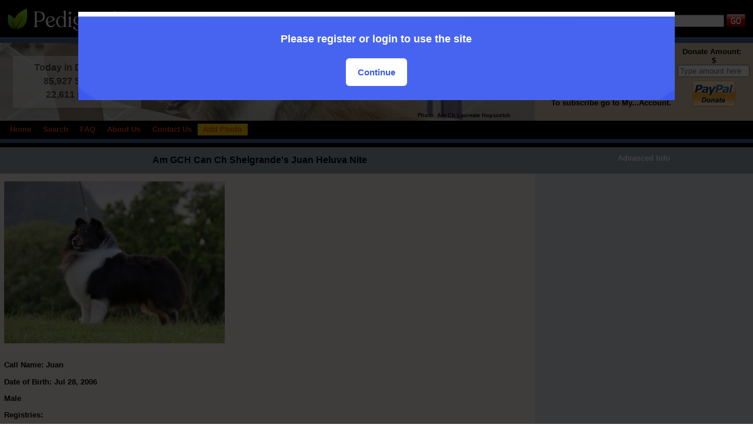

--- FILE ---
content_type: text/html; charset=utf-8
request_url: https://www.pedigreelines.com/dog/show/name/shelgrande%27s-juan-heluva-nite
body_size: 9694
content:
 <!DOCTYPE html>
<html>

<head>
	<title>Am GCH Can Ch Shelgrande's Juan Heluva Nite | Sheltie Pedigree Lines</title>
			<meta name="description" content="Am GCH Can Ch Shelgrande's Juan Heluva Nite, one of many Shelties on Pedigree Lines." />
		<!--<meta name="viewport" content="width=device-width, initial-scale=1.0">-->
	<meta charset="UTF-8" />
	<link rel="shortcut icon" href="/favicon.ico" />
	<!--[if lte IE 6]>
            <script type="text/javascript">
                function gIeMouseOver()
                {
                    this.className += ' hover';
                };
                function gIeMouseOut()
                {
                    this.className = this.className.replace(' hover', '');
                };
            </script>
        <![endif]-->
	<link rel="stylesheet" type="text/css" href="/css/main.css?t=1769322254" />
	<!--[if lte IE 6]>
			<link rel="stylesheet" type="text/css" href="/css/ie6.css" />
		<![endif]-->
	<!--[if gt IE 6]>
			<link rel="stylesheet" type="text/css" href="/css/ie7.css" />
		<![endif]-->


		<script type="text/javascript" src="https://ajax.googleapis.com/ajax/libs/jquery/1.9.1/jquery.min.js"></script>
			<script type="text/javascript" src="/js/mootools.js"></script>
	
				<script type="text/javascript" src="/js/common.js"></script>
	
			<script src="https://www.google.com/recaptcha/api.js" async defer></script>
	<script type="text/javascript">
		jQuery(document).ready(function($) {
			$("#with_photos").on("click", function() {

				$(".letter-search").each(function() {

					if ($("#with_photos").prop('checked') == true) {
						var href = $(this).attr("href");
						var with_photos = href + '&with_photos=1';
						$(this).attr("href", with_photos);
					} else {
						var href = $(this).attr("href");
						var without_photos = href.split("&")[0];
						$(this).attr("href", without_photos);
					}
				});
			});
		})
	</script>
</head>
<body id="dogInfoPage"><div class="load_div">
	<div class="loader"></div>
</div>
<div id="page">
	<div id="headerBox">
		<div id="logo">
			<img src="/img/mainlogo.png" alt="Sheltie Pedigree Lines" height="70" width="280" />
		</div>
		<div id="header-text">
			<span>:: &nbsp; &nbsp;Supporting tomorrow's legends. Today.</span>
		</div>
				<div id="quick-search">
			<form method="get" action="/search">
				<fieldset>
					<div>
						<label for="inputSearch">QUICK SEARCH</label>
						<input type="text" class="textInput mediumTextInput" id="inputSearch" name="s" value="" />
						<input id="searchButton" type="image" src="/img/search.gif" alt="SEARCH" />
					</div>
				</fieldset>
			</form>
		</div>
	</div>

	<div class="hr"></div>
	<div id="outerAbcContainerr" >
		<div id="container-left">
			<div class="imgContainer">
				<div class="innertext">
					<p>Today in Database:</p>
											<p>85,927 Shelties</p>
											<p>22,611 photos</p>
									</div>
				<div class="outer">
					<div class="inner">
						<span class="search-title">Search alphabetically</span>
						<br>
						<ins id="abcd">
							<a href="/dog/pictures?search=a" class="letter-search">A</a><a href="/dog/pictures?search=b" class="letter-search">B</a><a href="/dog/pictures?search=c" class="letter-search">C</a><a href="/dog/pictures?search=d" class="letter-search">D</a><a href="/dog/pictures?search=e" class="letter-search">E</a><a href="/dog/pictures?search=f" class="letter-search">F</a><a href="/dog/pictures?search=g" class="letter-search">G</a><a href="/dog/pictures?search=h" class="letter-search">H</a><a href="/dog/pictures?search=i" class="letter-search">I</a><a href="/dog/pictures?search=j" class="letter-search">J</a><a href="/dog/pictures?search=k" class="letter-search">K</a><a href="/dog/pictures?search=l" class="letter-search">L</a><a href="/dog/pictures?search=m" class="letter-search">M</a><a href="/dog/pictures?search=n" class="letter-search">N</a><a href="/dog/pictures?search=o" class="letter-search">O</a><a href="/dog/pictures?search=p" class="letter-search">P</a><a href="/dog/pictures?search=q" class="letter-search">Q</a><a href="/dog/pictures?search=r" class="letter-search">R</a><a href="/dog/pictures?search=s" class="letter-search">S</a><a href="/dog/pictures?search=t" class="letter-search">T</a><a href="/dog/pictures?search=u" class="letter-search">U</a><a href="/dog/pictures?search=v" class="letter-search">V</a><a href="/dog/pictures?search=w" class="letter-search">W</a><a href="/dog/pictures?search=x" class="letter-search">X</a><a href="/dog/pictures?search=y" class="letter-search">Y</a><a href="/dog/pictures?search=z" class="letter-search">Z</a>						</ins>
						<div class="search-picture" style="letter-spacing: normal; margin-top: 5px;">
							<input type="checkbox" name="with_photos" value="1" id="with_photos" > <label for="with_photos">Show me only dogs with photos</label>
						</div>
					</div>
					<div class="photo_by">
						<small>Photo: Am Ch Laureate Hopscotch</small>
					</div>
				</div>
			</div>
		</div>
		<div class="container-right">

			<div id="loginBox">
									<div class="formLine">
						<a href="/user/register">Login / REGISTER</a>
						<p>A donation is a gift, thanks!</p>
						<p>To subscribe go to My...Account.</p>
					</div>
							</div>
			<div class="donate_button" style="position: relative;">
				<form name="_xclick" target="_blank" action="https://www.paypal.com/yt/cgi-bin/webscr" method="post" class="donate_frm">
					<input type="hidden" name="cmd" value="_donations">
					<input type="hidden" name="business" value="shelties@metalink.net">
					<input type="hidden" name="item_name" value="Donate">
					<input type="hidden" name="currency_code" value="USD">
					<div class="formLine">
						<label>Donate Amount:</label>
						</br>$ <input type="text" name="amount" class="textInput smallTextInput" placeholder="Type amount here">
					</div>
					<input type="hidden" value="https://pedigreelines.com/newsite/user/return" name="return">
					<div class="formLine">
						<input type="image" src="https://www.paypal.com/en_US/i/btn/x-click-butcc-donate.gif" border="0" name="submit" alt="Make payments with PayPal - it's fast, free and secure!">
					</div>
				</form>
			</div>
			

		</div>
	</div>
	<div id="outerMenuContainer">
		<div id="innerMenuContainer">
								<div id="menuContainer" class="noSide">
										<div id="menuBox">
						<!--[if lte IE 7]><ins style="text-decoration: none; display: inline-block"><![endif]-->
						<ul id="menu">
	<li><a id="menu-home" href="/">Home</a></li>
	<li><a href="/search">Search</a></li>
			<li><a href="/faq">FAQ</a></li>
	<li><a href="/about">About Us</a></li>
	<li><a href="/contact">Contact Us</a></li>
	<li style="background: #f9c700;"><a href="/addphotos">Add Photo</a></li>
    		</ul>

						<!--[if lte IE 7]></ins><![endif]-->
					</div>
					</div>
										<div class="cleared">&nbsp;</div>
				</div>
		</div><style>
/*#mainSubtitle {
	position: relative;
}
#star-image {
    width: 30px;
    position: absolute;
    left: 32.5%;
    bottom: -7px;
}*/
.paypal-ul{
	padding-left: 15px;
	padding-bottom: 15px;
	padding-top: 15px;
}
.paypal-ul li {
    line-height: 1.5;
}
</style>
<link rel="stylesheet" href="/css/easyzoom.css">
<div id="subtitleContainer">
    <h2 id="mainSubtitle">
        		<!-- <img src="/img/star.png"/ id="star-image"> -->             
		Am GCH Can Ch Shelgrande's Juan Heluva Nite            </h2>
    <h2 id="sideSubtitle">Advanced Info</h2>
</div>
<div id="mainBoxContainer">
    <div id="mainBox">
   						                            <div>
                <div class="editLinks">
                                                             
                </div>

                		        			        	<div class="easyzoom easyzoom--overlay">
						<a href="/img/dog/29957-original.jpg">
				            <img src="/img/ts.gif" width="375" height="275" style="background-image: url(/img/dog/29957-big.jpg); background-position: center center; background-repeat: no-repeat" alt="Shelgrande's Juan Heluva Nite" id="dogImage" title="Shelgrande's Juan Heluva Nite" />				        </a>
                	</div>
	        	                    
                                                                    <p>Call Name: Juan</p>
                                                    <p>Date of Birth: Jul 28, 2006</p>
                                                <p>
                                            Male
                                    </p>
                
                                    <p>Registries:</p>
                    <ul>
                                                    <li>American Kennel Club (<a href="http://www.akc.org/"><abbr title="American Kennel Club">AKC</abbr></a>)</li>
                                                    <li>Canadian Kennel Club (<a href="http://www.ckc.ca/en/"><abbr title="Canadian Kennel Club">CKC</abbr></a>)</li>
                                            </ul>
                                
                                    <p>Color: Black White &amp; Tan</p>
                                                    <p>Color comment: Bi-factored, Non-White factored</p>
                                                    <p>Country of Birth: Canada</p>
                                                    <p>Country of Residence: United States</p>
                                                    <p>Breeder Kennel: Shelgrande</p>
                                
                                
                                                    <h4>Owner's Info</h4>
                    <p>Owner Kennel: Seirios</p><p>Owner: Darlene Sawamura</p>                                                    <h4>Titles</h4>
                    <ul>
                                                    <li>American Kennel Club Grand Champion (Am GCH)</li>
                                                    <li>American Kennel Club Champion (Am Ch)</li>
                                                    <li>Canadian Kennel Club Champion (Can Ch)</li>
                                            </ul>
                                                    <h4>Other achievements, comments</h4>
                    <div class="note">
                        <p>AKC Group 1 Winner</p>                    </div>
                                
                                    <p>Sire: <a href="/dog/show/name/westpointe%27s-fade-to-black">Can Ch Westpointe's Fade To Black ROMC</a></p>
                                                    <p>Dam: <a href="/dog/show/name/shelgrande-annie-banany">Can Ch Shelgrande Annie Banany ROMC</a></p>
                                                
                
                                    <p>Inbreeding: 9.88%</p>
                                                    <p>Entered: 03/26/2008</p>
                		                     <p>Last Edited: 06/01/2023</p>
                                            </div>
                        			
                                                </div>
</div>
<div id="sideBoxContainer">
    <div id="sideBox">
                    </div>
</div>
<div class="popup" data-popup="popup-1">
	<div class="popup-inner">
		<form action="/dog/tell-friend" method="post" id="tell-friend-form">
			<fieldset>
				<legend>Tell a Friend</legend>
								<h2 id="msg-box"></h2>
				<div class="formLine" style="margin-top: 15px;">
					<label>Your Name: </label>
					<input type="text" name="your_name" id="your_name" class="textInput" required autofocus="off">
				</div>
				<div class="formLine">
					<label>Your Email: </label>
					<input type="email" name="your_email" id="your_email" class="textInput" required autofocus="off">
				</div>
				<div class="formLine">
					<label>Friend's Name: </label>
					<input type="text" name="friend_name" id="friend_name" class="textInput" required autofocus="off">
				</div>
				<div class="formLine">
					<label>Friend's Email: </label>
					<input type="email" name="friend_email" id="friend_email" class="textInput" required autofocus="off">
				</div>
				<div class="formLine">
					<label>Message: </label>
					<textarea name="message" id="email_message"></textarea>
					<input type="hidden" name="dog_url" value="https://www.pedigreelines.com/dog/show/name/shelgrande%27s-juan-heluva-nite" >
				</div>
				<div class="formLine">
					<label>&nbsp;</label>
					<input type="submit" name="tell_button" value="Send">
				</div>
			</fieldset>
		</form>		
		<a class="popup-close" data-popup-close="popup-1" href="#">x</a>
	</div>
</div>

<div class="popup" data-popup="claim-dog">
    <a class="popup-close claim-dog-close" data-popup-close="claim-dog" href="#">&times;</a>
    <div class="popup-inner">
        <form action="/dog/claim-dog" method="post" id="claim-dog-form">
            <fieldset>
                <legend>Claim this dog</legend>
                <div class="claim-text">
                    <p class="mart-20">Please check your Dogs list (My...Dogs) BEFORE claiming this dog.</p>
                    <p>If the dog is in that list - DO NOT CLAIM, you already claimed it.</p><br>
                    <p>If someone else wants to claim a dog in YOUR list, we'll check with you first.</p>
                    <p>Thanks</p>
                </div>
                                <h2 id="claim-msg-box"></h2>
                <div class="formLine" style="margin-top: 15px;">
                    <label>Subject: </label>
                    <input type="text" name="claim_subject" id="claim_subject" class="textInput" readonly value="Claiming dog">
                </div>
                <div class="formLine">
                    <label>Dog's name: </label>
                    <input type="text" name="claim_dog_name" id="claim_dog_name" class="textInput" required autofocus="off">
                </div>
                <div class="formLine">
                    <label>Your Name: </label>
                    <input type="text" name="claim_your_name" id="claim_your_name" class="textInput" required autofocus="off">
                </div>
                <div class="formLine">
                    <label>Message: </label>
                    <textarea name="claim_message" id="claim_message" required></textarea>
                    <input type="hidden" name="claim_dog_url" value="https://www.pedigreelines.com/dog/show/name/shelgrande%27s-juan-heluva-nite" >
                </div>
                <div class="formLine">
                    <label>&nbsp;</label>
                    <input type="submit" name="claim_button" value="Claim">
                </div>
            </fieldset>
        </form>     
        
    </div>
</div>
<div class="customloader" style="display: none;"><div class="loader"></div></div>
<style>
/* Outer */
.popup {
	width:100%;
	height:100%;
	display:none;
	position:fixed;
	top:0px;
	left:0px;
	background:rgba(0,0,0,0.75);
	z-index: 9999;
}

/* Inner */
.popup-inner {
	max-width:700px;
	width:90%;
	padding:15px;
	position:absolute;
	top:50%;
	left:50%;
	-webkit-transform:translate(-50%, -50%);
	transform:translate(-50%, -50%);
	box-shadow:0px 2px 6px rgba(0,0,0,1);
	border-radius:3px;
	background:#fff;
}
.popup-inner .formLine label{
	float: left;
    text-align: right;
    width: 16%;
}
.popup-inner input, .popup-inner textarea{
	width: 82%;
}
/* Close Button */
.popup-close {
	width:30px;
	height:30px;
	padding-top:4px;
	display:inline-block;
	position:absolute;
	top:0px;
	right:0px;
	transition:ease 0.25s all;
	-webkit-transform:translate(50%, -50%);
	transform:translate(50%, -50%);
	border-radius:1000px;
	background:rgba(0,0,0,0.8);
	font-family:Arial, Sans-Serif;
	font-size:20px;
	text-align:center;
	line-height:100%;
	color:#fff;
}
.claim-dog-close{
    top: 2%;
    right: 2%;
    background: transparent !important;
    font-size: 40px;
}
.popup-close:hover {
	color: #fff;
	background:rgba(0,0,0,1);
	text-decoration:none;
}
.loader{
	position: fixed;
    left: 0px;
    top: 0px;
    width: 100%;
    height: 100%;
    z-index: 9999;
    background: url(/img/loader.gif) 50% 50% no-repeat rgb(0,0,0);
    opacity: .4;
    border: none;
    border-top: none;
    border-radius: 0;
}
.tell-btn, .claim-dog, .active-breeder{
	background: #ffc330;
	color: #000;
	padding: 6px 9px;
	border-radius: 24px;
    margin-right: 10px;
}
.claim-dog, .active-breeder{
    background: #3f5af0 !important;
    color: #fff !important;
}
#tell-friend-form .formLine label, #claim-dog-form .formLine label{
    margin-right: 0;
}
#claim-dog-form .formLine label{
    padding-right: 4px;
    text-align: left;
}
#claim-dog-form .formLine{
    margin-top: 10px;
}
#claim-dog-form #claim_subject{
    border: none;
    outline: none;
    font-weight: bold;
}
.tell-friend{
	margin-top: 15px;
}
.claim-text{
    color: red;
    letter-spacing: 0.5px;
}
.claim-text p{
    margin: 2px 0;
}
.mart-20{
    margin-top: 20px;
}
</style>
<script type="text/javascript">
function validation(){
	var error = 0;
	var dogImage = document.getElementById('upload_photo');
	var FileUploadPath = dogImage.value;
	if(dogImage.files.length != 0){
		var Extension = FileUploadPath.substring(
                    FileUploadPath.lastIndexOf('.') + 1).toLowerCase();
        if (Extension == "png" || Extension == "jpeg" || Extension == "jpg") {
        	if (dogImage.files && dogImage.files[0]) {
                var reader = new FileReader();

                reader.onload = function(e) {
                    $('#image_error').attr('src', e.target.result);
            	}
            	reader.readAsDataURL(dogImage.files[0]);
            }
            document.getElementById('image_error').innerHTML = "";
        }else {
        	alert("Image only allows file types of PNG, JPG, and JPEG.");
        	error++;
        }
	}
	if(error > 0){          
        return false;
    }else{
        return true;
    }
}
jQuery(document).ready(function($) {
	
	//----- OPEN
	$('[data-popup-open]').on('click', function(e) {
		var targeted_popup_class = jQuery(this).attr('data-popup-open');
		$('[data-popup="' + targeted_popup_class + '"]').fadeIn(350);

		e.preventDefault();
	});

	//----- CLOSE
	$('[data-popup-close]').on('click', function(e) {
		var targeted_popup_class = jQuery(this).attr('data-popup-close');
		$('[data-popup="' + targeted_popup_class + '"]').fadeOut(350);
		$('#your_name, #your_email, #friend_name, #friend_email, #email_message, #claim_dog_name, #claim_your_name, #claim_message').val('');
		$('#msg-box').empty();
		e.preventDefault();
	});
	$('#tell-friend-form').on('submit', function(e){
		e.preventDefault();
		$(".customloader").show();
		$.ajax({
			type: 'POST',
			url: '/dog/tell-friend',
			data: new FormData(this),
	        contentType: false,
	        cache: false,
	        processData:false,
			dataType: 'json',
			success: function(response){
				$(".customloader").hide();
				if(response.status == 1){
					$('#msg-box').html(response.msg);
				}else if(response.status == 0){
					$('#msg-box').html(response.error_msg);
				}
			}
		});
	});

    $('#claim-dog-form').on('submit', function(e){
        e.preventDefault();
        $(".customloader").show();
        $.ajax({
            type: 'POST',
            url: '/dog/claim-dog',
            data: new FormData(this),
            contentType: false,
            cache: false,
            processData:false,
            dataType: 'json',
            success: function(response){
                $(".customloader").hide();
                if(response.status == 1){
                    $('#claim-msg-box').html(response.msg);
                }else if(response.status == 0){
                    $('#claim-msg-box').html(response.error_msg);
                }
            }
        });
    });
});
</script>
	</div>
				 
	<div id="footerContainer">
		&#169; Copyright Pedigree Lines 2007-2026. All rights reserved. 
	</div>
<!--<div class="modal fade" style="width:100%;display:none;" id="popupoverlay">
  <div class="modal-dialog">
    <div class="modal-content">
      <div class="modal-body">
       
       <div class="popup-dom-lightbox-wrapper pdWrap" id="NJSFXuEGB">  
			<div id="popdom-pop" class="popup2 lightbox-main">    
				<div class="popdom-pop-content">                        
					<a href="/contact" class="image-link" id="yesnew"></a>                                              
				</div>  
			</div>
		</div>

      </div>
    </div>
  </div>
</div>-->
<style>
.custom-warning-box{
	margin-bottom: 30px;
    width: 100%;
    background-color: #d9edf7;
    padding: 1px 20px;
}
.tooltip-regular, .tooltip-basic, .tooltip-premium
{
	display:none !important;
}
</style>


			<div class="modal fade" style="width:100%;display:none;" id="popupoverlay1">
		  <div class="modal-dialog">
			<div class="modal-content">
			  <div class="modal-body">
			   
			   <div class="popup-dom-lightbox-wrapper pdWrap">  
					<div id="popdom-pop-1" class="popup2 lightbox-main">    
						<div class="popdom-pop-content-1">
						<p>Please register or login to use the site
							<span><a href="/user/register">Continue</a></span>
						</p>                                                            
						</div>  
					</div>
				</div>
			  </div>
			</div>
		  </div>
		</div>
	<script src="/js/jquery.modal.js"></script>
<link rel="stylesheet" href="https://cdnjs.cloudflare.com/ajax/libs/jquery-modal/0.9.1/jquery.modal.min.css" />

<script src="//code.jquery.com/ui/1.12.1/jquery-ui.js"></script>
<link rel="stylesheet" href="//code.jquery.com/ui/1.12.1/themes/base/jquery-ui.css">


<style>
#popupoverlay1 .popdom-pop-content-1 {
    background-image: url(/image/Registerorlogin.png);
    width: 100%;
    height: 150px;
    background-repeat: no-repeat;
    background-size: cover;
    display: table;
}
div#popupoverlay1, div#popupoverlay2{
	height: 154px;
    display: inline-table;
    text-align: center;
    margin: auto;
    background: transparent;
    -webkit-box-shadow: none;
    -moz-box-shadow: none;
    -o-box-shadow: none;
    -ms-box-shadow: none;
    box-shadow: none;
}
#popupoverlay2 a.close-modal{
    position: fixed;
    top: 20px;
    right: 25px;
    width: 40px;
    height: 40px;
    background-image: url(https://pedigreelines.com/img/close-img.png);
}
.popdom-pop-content-1 p {
    margin: auto;
    display: table-cell;
    vertical-align: middle;
    font-size: 18px;
    color: #fff;
}
.popdom-pop-content-1 span {
    width: 100%;
    display: block;
    margin-top: 35px;
}
.popdom-pop-content-1 a {
    padding: 15px 20px;
    background-color: #fff;
    border: none;
    border-radius: 6px;
    color: #3b5af0;
    font-weight: bold;
    font-size: 15px;
}
#popupoverlay2 a.banner-link{
	background: transparent;
}

.popdom-pop-content {
	background-image: url(/img/popup.png);  
	width: 759px;
    height: 345px;
	}
div#popupoverlay {
    height: 360px;
    display: inline-table;
    text-align: center;
    margin: auto;
}
.blocker
{
z-index: 30 !important;
}
a#yesnew:hover {
    background: transparent;
}
a#yesnew {
    display: block;
    width: 760px;
    height: 345px;
    text-decoration: none;
}
.modal a.close-modal {
    background-color: transparent;
   }
.modal
{
	padding: 0px 6px !important;
}
div#popupoverlay2{
	padding: 0px 6px 10px !important;
}
</style>

<script type="text/javascript">
(function($) {
  if(getCookie('jquery_popup') ==""){
       /* $('#popupoverlay').modal({
          escapeClose: false,
          clickClose: false,
          showClose: true
        });*/
		//setCookie('jquery_popup','sessionexists',1);
		//Add code to display popup here
	}
	
 	$('#popupoverlay1').modal({
      escapeClose: false,
      clickClose: false,
      showClose: false
    });
    $('.adlink').on("click", function(){
    	document.cookie = "back_url="+window.location.href;
    });
    $('#popupoverlay2').modal({
      escapeClose: false,
      clickClose: false,
      showClose: true
    });
        
	    $('#popupoverlay3').modal({
	      escapeClose: false,
	      clickClose: true,
	      showClose: true
	    });

		        
    $(".close-modal").click(function(){
    	document.cookie = "login_banner=1";
    });
}(jQuery));
function setCookie(cname,cvalue,exdays)
{
	var d = new Date();
	d.setTime(d.getTime()+(exdays*24*60*60*1000));
	var expires = "expires="+d.toGMTString();
	document.cookie = cname + "=" + cvalue + "; " + expires;
}

function getCookie(cname)
{
	var name = cname + "=";
	var ca = document.cookie.split(';');
	for(var i=0; i<ca.length; i++) 
	  {
		  var c = ca[i].trim();
		  if (c.indexOf(name)==0) return c.substring(name.length,c.length);
	  }
	return "";
}


</script>	

<div id="pedigree-chatbot" style="position: fixed; bottom: 20px; right: 20px; width: 350px; background: white; border: 1px solid #ddd; border-radius: 8px; box-shadow: 0 2px 10px rgba(0,0,0,0.1); z-index: 1000; display: none;">
    <div class="chat-header" style="padding: 10px 15px; background: #f8f8f8; border-bottom: 1px solid #ddd; border-radius: 8px 8px 0 0; font-weight: bold;">
        Pedigree Assistant
        <button id="close-chat" style="float: right; background: none; border: none; cursor: pointer;">×</button>
    </div>
    
    <div class="chat-history" id="chat-history" style="height: 300px; overflow-y: auto; padding: 15px;">
        <div class="message bot" style="margin-bottom: 10px; padding: 8px 12px; background: #f0f0f0; border-radius: 15px; max-width: 80%;">
            Hello! I can help you find information about dogs, breeders, and kennels. What would you like to know?
        </div>
    </div>
    
    <div class="chat-input" style="padding: 10px; border-top: 1px solid #ddd; display: flex;">
        <input type="text" id="chat-input" placeholder="Ask about dogs, pedigrees..." style="flex-grow: 1; padding: 8px; border: 1px solid #ddd; border-radius: 4px;">
        <button id="send-message" style="margin-left: 5px; padding: 8px 15px; background: #4CAF50; color: white; border: none; border-radius: 4px; cursor: pointer;">Send</button>
    </div>
</div>

<script>
document.addEventListener('DOMContentLoaded', function() {
    const chatContainer = document.getElementById('pedigree-chatbot');
    const chatHistory = document.getElementById('chat-history');
    const chatInput = document.getElementById('chat-input');
    const sendButton = document.getElementById('send-message');
    const closeButton = document.getElementById('close-chat');
    
    let chatHistoryData = [];
    
    // Toggle chat visibility
    closeButton.addEventListener('click', function() {
        chatContainer.style.display = 'none';
    });
    
    // Show chat when needed (you can add a button elsewhere to trigger this)
    function showChat() {
        chatContainer.style.display = 'block';
    }
    
    // Send message function
    /*function sendMessage() {
        const message = chatInput.value.trim();
        if (!message) return;
        
        // Add user message to history
        addMessage(message, 'user');
        chatInput.value = '';
        
        // Send to server
        fetch('/chatbot/query', {
            method: 'POST',
            headers: {
                'Content-Type': 'application/x-www-form-urlencoded',
            },
            body: JSON.stringify({
			    question: message,
			    history: chatHistoryData || []
			}),
			headers: {
			    'Content-Type': 'application/json',
			    'X-Requested-With': 'XMLHttpRequest'
			}
        })
        .then(response => response.json())
        .then(data => {
            if (data.error) {
                addMessage("Sorry, I encountered an error: " + data.error, 'bot');
            } else {
                addMessage(data.response, 'bot');
                
                // Store in history
                chatHistoryData.push({
                    question: message,
                    answer: data.response
                });
                
                // Handle special data types
                if (data.type === 'dog_list' && data.data) {
                    displayDogList(data.data);
                }
            }
        })
        .catch(error => {
            addMessage("Sorry, there was a problem connecting to the server.", 'bot');
            console.error(error);
        });
    }*/
    function safeStringify(obj) {
	    try {
	        return JSON.stringify(obj);
	    } catch (e) {
	        console.error('Stringify error:', e);
	        return '{}';
	    }
	}

	function safeParse(jsonStr) {
	    try {
	        return JSON.parse(jsonStr);
	    } catch (e) {
	        console.error('Parse error:', e);
	        return null;
	    }
	}
    function sendMessage() {
	    const message = chatInput.value.trim();
	    if (!message) return;
	    
	    // Add user message to history
	    addMessage(message, 'user');
	    chatInput.value = '';
	    
	    // Prepare request data
	    const requestData = {
	        question: message,
	        history: chatHistoryData
	    };
	    
	    // Send to server
	    fetch('/chatbot/query', {
	        method: 'POST',
	        headers: {
	            'Content-Type': 'application/json',
	            'X-Requested-With': 'XMLHttpRequest'
	        },
	        body: safeStringify(requestData)
	    })
	    .then(response => {
	        if (!response.ok) {
	            throw new Error('Network response was not ok');
	        }
	        return response.json();
	    })
	    .then(data => {
	        if (data.error) {
	            addMessage("Sorry, I encountered an error: " + data.error, 'bot');
	        } else {
	            addMessage(data.response, 'bot');
	            
	            // Store in history
	            chatHistoryData.push({
	                question: message,
	                answer: data.response
	            });
	            
	            // Handle special data types
	            if (data.type === 'dog_list' && data.data) {
	                displayDogList(data.data);
	            }
	        }
	    })
	    .catch(error => {
	        addMessage("Sorry, there was a problem connecting to the server.", 'bot');
	        console.error('Error:', error);
	    });
	}
    
    // Add message to chat history
    function addMessage(text, sender) {
        const messageDiv = document.createElement('div');
        messageDiv.className = 'message ' + sender;
        messageDiv.style.marginBottom = '10px';
        messageDiv.style.padding = '8px 12px';
        messageDiv.style.borderRadius = '15px';
        messageDiv.style.maxWidth = '80%';
        messageDiv.style.wordWrap = 'break-word';
        
        if (sender === 'user') {
            messageDiv.style.backgroundColor = '#e3f2fd';
            messageDiv.style.marginLeft = 'auto';
        } else {
            messageDiv.style.backgroundColor = '#f0f0f0';
        }
        
        messageDiv.textContent = text;
        chatHistory.appendChild(messageDiv);
        chatHistory.scrollTop = chatHistory.scrollHeight;
    }
    
    // Display dog list results
    function displayDogList(dogs) {
        const container = document.createElement('div');
        container.style.marginTop = '10px';
        
        dogs.forEach(dog => {
            const dogDiv = document.createElement('div');
            dogDiv.style.padding = '8px';
            dogDiv.style.borderBottom = '1px solid #eee';
            
            const name = document.createElement('strong');
            name.textContent = dog.registered_name || 'Unnamed dog';
            
            const callName = document.createElement('span');
            callName.textContent = dog.call_name ? ` (${dog.call_name})` : '';
            
            const dob = document.createElement('div');
            dob.textContent = dog.dob ? `Born: ${dog.dob}` : '';
            dob.style.fontSize = '0.8em';
            dob.style.color = '#666';
            
            dogDiv.appendChild(name);
            dogDiv.appendChild(callName);
            dogDiv.appendChild(dob);
            
            container.appendChild(dogDiv);
        });
        
        chatHistory.appendChild(container);
        chatHistory.scrollTop = chatHistory.scrollHeight;
    }
    
    // Event listeners
    sendButton.addEventListener('click', sendMessage);
    chatInput.addEventListener('keypress', function(e) {
        if (e.key === 'Enter') {
            sendMessage();
        }
    });
    
    // Initialize with welcome message
    chatHistoryData.push({
        question: '',
        answer: 'Hello! I can help you find information about dogs, breeders, and kennels. What would you like to know?'
    });
});
</script>



	</body>
</html>
<script src="/js/easyzoom.js"></script>
	<div id="myModal" class="modal">
  		<span class="close">&times;</span>
  		<img src="/img/ts.gif" class="modal-content" style="background-image: url(/img/dog/29957-original.jpg);">
	</div>
<script>
var modal = document.getElementById("myModal");
var modalImg = document.getElementById("img01");
var captionText = document.getElementById("caption");
jQuery(document).ready(function($){
	$(document).on('contextmenu', '.easyzoom-flyout img', function(e) {
		return false;
	});
	
	$('.easyzoom').easyZoom();
	$('.easyzoom').on("click", function(){
		//var img = $(".easyzoom a").attr("href");
		var title = $(".easyzoom a img").attr("alt");
		modal.style.display = "block";
		//captionText.innerHTML = title;
	});
});

// Get the <span> element that closes the modal
var span = document.getElementsByClassName("close")[0];

// When the user clicks on <span> (x), close the modal
span.onclick = function() { 
  modal.style.display = "none";
}
</script>
<style>
.modal {
  display: none; /* Hidden by default */
  position: fixed; /* Stay in place */
  z-index: 9999; /* Sit on top */
  padding-top: 100px; /* Location of the box */
  left: 0;
  top: 0;
  width: 100%; /* Full width */
  height: 100%; /* Full height */
  overflow: auto; /* Enable scroll if needed */
  background-color: rgb(0,0,0); /* Fallback color */
  background-color: rgba(0,0,0,0.9); /* Black w/ opacity */
  max-width: unset;
}

/* Modal Content (image) */
.modal-content {
  margin: auto;
  display: block;
  /*width: 80%;*/
  max-width: 80%;
  margin-top: 20px;
  background-position: center center;
  background-repeat: no-repeat;
  height: 100%;
  width:100%;
  margin-bottom: 20px;
}

/* Caption of Modal Image */
#caption {
  margin: auto;
  display: block;
  width: 80%;
  max-width: 700px;
  text-align: center;
  color: #ccc;
  padding: 10px 0;
  height: 150px;
}

/* Add Animation */
.modal-content, #caption {  
  -webkit-animation-name: zoom;
  -webkit-animation-duration: 0.6s;
  animation-name: zoom;
  animation-duration: 0.6s;
}

@-webkit-keyframes zoom {
  from {-webkit-transform:scale(0)} 
  to {-webkit-transform:scale(1)}
}

@keyframes zoom {
  from {transform:scale(0)} 
  to {transform:scale(1)}
}

/* The Close Button */
.close {
  position: absolute;
  top: 6px;
  right: 6px;
  color: #f1f1f1;
  font-size: 26px;
  font-weight: bold;
  transition: 0.3s;
}

.close:hover,
.close:focus {
  color: #bbb;
  text-decoration: none;
  cursor: pointer;
}

</style>

<style>
      .w-title{
        font-size: 18px;
    }
   .blog-box a {
      float: left;
      width: 95%;
      margin: 0 1% 20px 1%;
        margin-right: 1%;
      border-radius: 5px;
      overflow: hidden;
      box-shadow: 0px 1px 0px 0px rgba(0, 0, 0, 0.25);
      background: #fff;
      text-align: left;
      padding: 5px;
    }
    .blog-box a .img {
      float: left;
      width: 100%;
      position: relative;
      overflow: hidden;
    }
    .blog-box .img img{
        max-height: 250px;
        width: 100%;
    }
    .blog-box a h3 {
      text-align: center;
      float: left;
      width: 100%;
      font-size: 13px;
      color: #111;
      font-weight: bold;
      white-space: nowrap;
      overflow: hidden;
      line-height: 18px;
      height: 19px;
      margin: 8px 0 5px 0;
      text-overflow: ellipsis;
    }
    .blog-box a .descp {
        text-align: center;
      float: left;
    width: 100%;
    font-size: 11px;
    line-height: 18px;
    color: #333;
    height: 30px;
    overflow: hidden;
    margin: 2px 0 10px 0;
    }
</style>

--- FILE ---
content_type: application/javascript
request_url: https://www.pedigreelines.com/js/common.js
body_size: 7006
content:
Element.implement({spotlight:function(){if(!this._fxSpotlight){this._fxSpotlight=new Fx.Tween(this,{property:"backgroundColor",duration:1000,transition:Fx.Transitions.sineIn})}this._fxSpotlight.start("#FFFF9C",this.getVisibleBgColor());return this},getVisibleBgColor:function(){var c=$(this);var a=c.getStyle("backgroundColor");var b=c.getParent();while(a=="transparent"&&b){c=b;a=c.getStyle("backgroundColor");b=c.getParent()}return a}});Element.Events.shiftclick={base:"click",condition:function(a){return a.shift}};var Pedigree=new function(){var _request=new Request({link:"cancel"});var _requestSuccessFunc=null;var _url="";_request.addEvent("failure",function(){Pedigree.Indicator.hide();Pedigree.Notifications.error("Background connection error.")});_request.addEvent("success",function(responseText,responseXML){Pedigree.Indicator.hide();if(_requestSuccessFunc){_requestSuccessFunc(responseText,responseXML)}});this.getURL=function(){if(!_url){_url=(/http(?:s)?:\/\/[^\/]+/i).exec(document.URL).shift()+"/"}return _url};this.Exception=function(msg){this.msg=msg;this.name="Pedigree.Exception"};this.request=function(method,url,data,onSuccess){if(!data){data=""}method=method.toLowerCase();Pedigree.Indicator.show();_requestSuccessFunc=onSuccess;_request.send({url:url,method:method,data:data,urlEncoded:(method=="post")})};this.partial=function(func){var oldArgs=$A(arguments).slice(1);return function(){var newArgs=$A(arguments);return func.apply(null,oldArgs.concat(newArgs))}},this.decodeJson=function(str){var result={};try{result=eval("("+str+")")}catch(e){}return result},this.clone=function(node){var clonedNode=$(document.createElement(node.nodeName));$A(node.attributes).forEach(function(a){clonedNode.setAttribute(a.name,a.value)});$A(node.childNodes).forEach(function(childNode){if(childNode.nodeType==1){clonedNode.appendChild(Pedigree.clone(childNode))}else{if(childNode.nodeType==3){clonedNode.appendChild(document.createTextNode(childNode.nodeValue))}}});return clonedNode};this.getEventButton=function(event){var buttonIdx=event.button;if(Browser.Engine.trident){if(buttonIdx==4){buttonIdx=1}else{if(buttonIdx==1){buttonIdx=0}}}if(0<=buttonIdx&&buttonIdx<=2){return["left","middle","right"][buttonIdx]}return null}};Pedigree.AutoComplete=new Class({initialize:function(b,a){this._fetchFunc=a;this._input=$(b);this._lastFetchTimestamp=0;this._list=this._createList();this._listVisible=false;this._itemCount=0;this._currentItemPos=-1;this._lastSearch=null;this._cache={};this._selClass="Pedigree-AutoComplete-SelectedItem";var c=window.ActiveXObject?"keydown":"keypress";b.setAttribute("autocomplete","off");b.addClass("autocomplete");b.addEvent(c,(function(d){if(d.code==38||d.code==40){if(!this._listVisible&&this._itemCount>0){this._showList()}else{if(d.code==38){this._moveSelect(-1)}else{this._moveSelect(1)}}$clear(this._fetchTimeoutId);return}else{if(d.code==13){this._onSelect();this._hideList();d.stop();$clear(this._fetchTimeoutId);return}else{if(d.code==9){$clear(this._fetchTimeoutId);return}else{if(d.code==27){this._hideList();d.stop();$clear(this._fetchTimeoutId);return}}}}$clear(this._fetchTimeoutId);this._fetchTimeoutId=this._fetch.bind(this).delay(800)}).bind(this));b.addEvent("blur",(function(){if(this._listVisible){this._onSelect()}this._hideList()}).bind(this))},_fetch:function(){var c=this._input.get("value");var b=(new Date()).getTime();var a=(function(d,e){if(b<this._lastFetchTimestamp){return}this._lastFetchTimestamp=b;if(!(c in this._cache)){this._cache[c]={result:d,p:e}}if(d.data){this._showList(d.data,e)}else{this._hideList()}}).bind(this);if(!c.length){if(this._listVisible){this._hideList()}return}if(c==this._lastSearch){if(!this._listVisible){this._showList()}return}this._lastSearch=c;if(c in this._cache){a(this._cache[c].result,this._cache[c].p);return}this._fetchFunc(c,a)},_showList:function(b,c){if(b&&b.length){this._list.empty();this._itemCount=b.length;this._currentItemPos=-1;b.each(function(f){var e=$(document.createElement("li"));if(c===undefined){e.appendChild(document.createTextNode(f))}else{e.appendChild(document.createTextNode(f[c]))}e.addEvent("mouseover",(function(){this._selectItem(e);this._input.value=e.get("text")}).bind(this));this._list.appendChild(e)},this)}if(this._itemCount<1){return}this._repositionList();this._list.setStyle("display","block");this._listVisible=true;if(window.ActiveXObject){var d=this._list.getCoordinates();var a=$(this._list.id+"-iframe");a.setStyles({left:d.left+"px",top:d.top+"px",width:d.width+"px",height:d.height+"px",display:"block"})}},_createList:function(){var b=$(document.createElement("ul"));if(!this._input.id||this._input.id.length==0){throw new Pedigree.Exception("Input element doesn't have an ID")}b.id="Pedigree.AutoComplete_"+this._input.id;b.addClass("Pedigree-AutoComplete");b.setStyles({borderWidth:"1px",borderStyle:"solid",position:"absolute",zIndex:"10",display:"none"});if(window.ActiveXObject){var a=$(document.createElement("iframe"));a.id="Pedigree.AutoComplete_"+this._input.id+"-iframe";a.setStyles({position:"absolute",display:"none",zIndex:"1"});document.body.appendChild(a)}document.body.appendChild(b);return b},_moveSelect:function(d){var a;var b;var c;if(this._currentItemPos!=-1){c=$(this._list.childNodes.item(this._currentItemPos))}if(this._currentItemPos==-1&&d<0){a=this._itemCount+d}else{a=this._currentItemPos+d}if(a<0||a>=this._itemCount){if(this._itemCount==1&&c){this._input.value=c.get("text")}return}b=$(this._list.childNodes.item(a));this._selectItem(a);this._input.value=b.get("text")},_hideList:function(){this._list.setStyle("display","none");this._listVisible=false;if(this._itemCount==1&&this._currentItemPos!=-1){this._selectItem()}if(window.ActiveXObject){$(this._list.id+"-iframe").setStyle("display","none")}},_selectItem:function(b){var a;if(this._currentItemPos!=-1){a=$(this._list.childNodes.item(this._currentItemPos));a.removeClass(this._selClass)}if(b===null||b===undefined||b===-1){this._currentItemPos=-1;return}if($type(b)=="element"){$(b).addClass(this._selClass);this._currentItemPos=$A(this._list.childNodes).indexOf(b)}else{$(this._list.childNodes.item(b)).addClass(this._selClass);this._currentItemPos=b}},_onSelect:function(){var a=this._cache[this._lastSearch];if(!a||this._currentItemPos==-1){return}this.fireEvent("onSelect",[this._input.value,a.result.data[this._currentItemPos]])},_repositionList:function(){var a=this._input.getCoordinates();if(window.ActiveXObject){a.left+=2}this._list.setStyles({left:a.left+"px",top:a.top+a.height+"px",width:a.width-2+"px"})}});Pedigree.AutoComplete.implement(new Events());Pedigree.Notifications=new function(){var b=false;var d=null;var h=null;var e=[];var j=5000;var a=function(){window.removeEvent("load",a);d=$(document.createElement("div"));d.id="notifications";d.className="fixed noprint";d.setStyles({opacity:0.95});h=$(document.createElement("div"));h.setStyles({width:"auto",padding:"0.25em",border:"2px solid #000"});d.appendChild(h);document.body.appendChild(d)};var c=function(){d.setStyle("display","none");b=false};var g=function(){d.setStyle("display","block");b=true};var f=function(){var l;l=e.shift();var k=new Fx.Morph(l,{duration:250});k.addEvent("complete",function(){l.dispose();if(!e.length){c()}});k.start({height:0,opacity:0})};var i=function(o,k,n,l){var m=$(document.createElement("p")).appendText(o);m.setStyles({color:k,background:n,margin:"0.5em 0 0.5em 0",width:"100%"});if(!b){g()}e.push(m);h.appendChild(m);m.spotlight();f.delay(j)};window.addEvent("load",a);this.info=function(k){i(k,"#000","#F5F5F5")};this.error=function(k){i(k,"#DC143C","#F5F5F5")}};Pedigree.Indicator=new function(){var a=null;var b=function(){a=$(document.createElement("div"));a.id="indicator";a.className="fixed";a.appendText("loading…");document.body.appendChild(a)};this.show=function(){if(!a){b()}a.setStyle("display","block")};this.hide=function(){if(a){a.setStyle("display","none")}}};
var RegistrySelectionManager=new
Class({Implements:Events,initialize:function(b,c,d,a){this._container=$(b);this._inputName=c;this._idPrefix=d;this._list=this._container.getElement(".list");this._regionSelect=this._container.getElement(".region");this._regionSelect.addEvent("change",this._onRegionChanged.bind(this));this._countrySelect=this._container.getElement(".country");this._countrySelect.addEvent("change",this._onCountryChanged.bind(this));this._registrySelect=this._container.getElement(".registry");if(a!="NO_LIST"){this._registrySelect.addEvent("change",this._onRegistryChanged.bind(this));this._cleanOnClick()}},addObject:function(d){var e=this._idPrefix+"-item-"+d.id;var c=$(e);if(c){c.spotlight();return}function a(){b.dispose();c.dispose()}var b=new Element("input",{id:this._idPrefix+"-"+d.id,name:this._inputName,value:d.id,type:"hidden",events:{shiftclick:a}});c=new Element("li",{id:e,html:d.name,title:this._getListItemTitle(),events:{shiftclick:a}});c.appendChild(b);this._list.appendChild(c);c.spotlight();this.fireEvent("newItem",c)},cleanRegistries:function(){this._getInputs().forEach((function(a){var b=$(this._idPrefix+"-item-"+this._getRegistryId(a.id));b.dispose();a.dispose()}).bind(this))},_getListItemTitle:function(){return"Shift-click to delete"},_cleanOnClick:function(){this._getInputs().forEach((function(b){var d=this._getRegistryId(b.id);var a=this._idPrefix+"-item-"+d;var c=$(a);c.setProperty("title",this._getListItemTitle());c.addEvent("shiftclick",function(){c.dispose();b.dispose()})}).bind(this))},_onRegionChanged:function(c){var d=parseInt(this._regionSelect.get("value"));if(!d){return}var a=gCountriesByRegion[d];this._countrySelect.empty();this._registrySelect.empty();this._registrySelect.appendChild(new Element("option",{value:0,html:"N/A"}));var b=document.createDocumentFragment();b.appendChild(new Element("option",{value:0,html:"Select a Country"}));a.forEach(function(e){b.appendChild(new Element("option",{value:e.id,html:e.name}))});this._countrySelect.appendChild(b)},_onCountryChanged:function(d){var c=parseInt(this._countrySelect.get("value"));if(!c){return}var b=gRegistriesByCountry[c];this._registrySelect.empty();var a=document.createDocumentFragment();a.appendChild(new Element("option",{value:0,html:"Select a Registry"}));b.forEach(function(e){a.appendChild(new Element("option",{value:e.id,html:e.name}))});this._registrySelect.appendChild(a)},_onRegistryChanged:function(a){var b=parseInt(this._registrySelect.get("value"));if(b){this.addObject({id:b,name:this._registrySelect.options[this._registrySelect.selectedIndex].get("text")})}},_getInputs:function(){return this._container.getElements("input[type=hidden][id^="+this._idPrefix+"]")},_getRegistryId:function(a){return/\d+$/.exec(a)[0]}});
var TitleSelectionManager=new Class({Extends:RegistrySelectionManager,initialize:function(b,c,d,a){this.parent(b,c,d,a);this._categorySelect=this._container.getElement(".category");this._categorySelect.addEvent("change",this._onCategoryChanged.bind(this));this._titleSelect=this._container.getElement(".title");this._titleSelect.addEvent("change",this._onTitleChanged.bind(this))},_getListItemTitle:function(){return"Shift-click to delete, drag to reorder"},_emptyTitleSelect:function(){this._titleSelect.empty();this._titleSelect.appendChild(new Element("option",{value:0,html:"N/A"}))},_onRegionChanged:function(a){this.parent(a);this._emptyTitleSelect()},_onCountryChanged:function(a){this.parent(a);this._emptyTitleSelect()},_onRegistryChanged:function(a){this._filterRegistryTitlesByCategory()},_onCategoryChanged:function(a){this._filterRegistryTitlesByCategory()},_filterRegistryTitlesByCategory:function(){var d=parseInt(this._registrySelect.get("value"));if(!d||!(d in gTitlesByRegistrar)){return}var c=parseInt(this._categorySelect.get("value"));var e=gTitlesByRegistrar[d];this._titleSelect.empty();var a=document.createDocumentFragment();a.appendChild(new Element("option",{value:0,html:"Select a Title"}));var b=0;e.forEach(function(f){if(f.category_id==c){a.appendChild(new Element("option",{value:f.id,html:f.name}));b++}});if(b){this._titleSelect.appendChild(a)}else{this._emptyTitleSelect()}},_onTitleChanged:function(a){var b=parseInt(this._titleSelect.get("value"));if(b){this.addObject({id:b,name:this._titleSelect.options[this._titleSelect.selectedIndex].get("text")})}}});
var WindowLoaders={};WindowLoaders.commonFetchFunc=function(url,callbackParam,data,callbackFunc){var fullURL=Pedigree.getURL()+url+encodeURIComponent(data);Pedigree.request("get",fullURL,null,function(response){var result={};try{result=eval("("+response+")")}catch(e){}callbackFunc(result,callbackParam)})};WindowLoaders.addAndEditDog=function(){if($("confirmDeleteAction")){return}var a=function(l,n,m,h){var j=Pedigree.getURL()+"live/dog-registrars/name/"+encodeURIComponent(l.registeredName);var o=0;n=$(n);if(l.colorId){for(var k=0;k<n.options.length;k++){if(n.options[k].value==l.colorId){o=k;break}}}n.selectedIndex=o;if(o>0){n.spotlight()}m=$(m);m.value=l.colorComment;if(m.value.length){m.spotlight()}h.cleanRegistries();Pedigree.request("get",j,null,function(p){var i={};i=JSON.decode(p);if(!i.data||!i.data.length||i.data.length==0){return}i.data.forEach(function(q){h.addObject({id:q.registrarId,name:q.name})})})};new Pedigree.AutoComplete($("inputRegName"),Pedigree.partial(this.commonFetchFunc,"live/dog/name/","registeredName"));var e=new RegistrySelectionManager("sireRegistrySelection","sireRegistrars[]","sireRegistry");var g=(new Pedigree.AutoComplete($("inputSire"),Pedigree.partial(this.commonFetchFunc,"live/sire/name/","registeredName"))).addEvent("onSelect",function(i,h){a(h,"selectSireColor","inputSireColor",e)});var d=new RegistrySelectionManager("damRegistrySelection","damRegistrars[]","damRegistry");var b=(new Pedigree.AutoComplete($("inputDam"),Pedigree.partial(this.commonFetchFunc,"live/dam/name/","registeredName"))).addEvent("onSelect",function(i,h){a(h,"selectDamColor","inputDamColor",d)});new Pedigree.AutoComplete($("inputBreeder"),Pedigree.partial(this.commonFetchFunc,"live/kennel/name/","name"));new RegistrySelectionManager("dogRegistrySelection","registrars[]","dogRegistry");var f=new TitleSelectionManager("titleSelection","titles[]","dogTitle");var c=new Sortables($("titleSelection").getElement(".titleList"),{constrain:true});f.addEvent("newItem",function(h){c.addItems(h)})};WindowLoaders.showDog=function(){var l;var i;if($("dogInfoPage")&&(l=$("inputUser"))){new Pedigree.AutoComplete(l,Pedigree.partial(this.commonFetchFunc,"live/person/user/","name"))}i=null;if(l=$("inputProgenyMale")){i="sire"}else{if(l=$("inputProgenyFemale")){i="dam"}}if(i){(new Pedigree.AutoComplete(l,Pedigree.partial(this.commonFetchFunc,"live/"+i+"/name/","registeredName"))).addEvent("onSelect",function(p,o){$("progenyTransferDogId").value=o.id})}if(l=$("inputTrialBreedingMale")){i="dam"}else{if(l=$("inputTrialBreedingFemale")){i="sire"}else{return}}(new Pedigree.AutoComplete(l,Pedigree.partial(this.commonFetchFunc,"live/"+i+"/name/","registeredName"))).addEvent("onSelect",function(p,o){$("mateId").value=o.id});var h=$("mainSubtitle").get("text").trim();function k(){Pedigree.request("post",Pedigree.getURL()+"live/add-fav-dog","dogId="+encodeURIComponent($("dogId").get("value")),function(p){var o=Pedigree.decodeJson(p);if(o&&o.data&&o.data.success){Pedigree.Notifications.info(h+" added to favorite dogs.");var q=$(document.createElement("button"));q.set("text","Remove from Favorites");q.id="dogRemoveFavButton";q.addEvent("click",g);q.replaces($("dogAddFavButton")).spotlight()}else{Pedigree.Notifications.error("Error adding "+h+" to favorite dogs.")}})}var d=$("dogAddFavButton");if(d){d.addEvent("click",k)}function g(){Pedigree.request("post",Pedigree.getURL()+"live/remove-fav-dog","dogId="+encodeURIComponent($("dogId").get("value")),function(p){var o=Pedigree.decodeJson(p);if(o&&o.data&&o.data.success){Pedigree.Notifications.info(h+" removed from favorite dogs.");var q=$(document.createElement("button"));q.set("text","Add to Favorites");q.id="dogAddFavButton";q.addEvent("click",k);q.replaces($("dogRemoveFavButton")).spotlight()}else{Pedigree.Notifications.error("Error removing "+h+" from favorite dogs.")}})}var a=$("dogRemoveFavButton");if(a){a.addEvent("click",g)}var m=Pedigree.getURL()+"live/update-note";var f=function(q){var p=$("noteEditBox");var o=p.get("value").trim();if(!o){return}Pedigree.request("post",m,"note="+encodeURIComponent(o)+"&dogId="+encodeURIComponent($("dogId").get("value")),function(v,x){var u="Error saving the note";var s=x.documentElement;if(s.nodeName=="note"){Pedigree.Notifications.info("Note saved.");var t=Pedigree.clone(s.firstChild);e(t);t.spotlight();if($type(q)=="function"){q(true)}}else{var r="";try{r=s.textContent||s.text}catch(w){}if(r){u+=": "+r}else{u+="."}Pedigree.Notifications.error(u);if($type(q)=="function"){q(false)}}})};var b=function(){var o=window.location+"";Pedigree.request("get",o.replace("/dog/show/","/live/get-note/"),null,function(q){var s=$("note");var u=s.cloneNode(true);var p=$(document.createElement("textarea"));p.id="noteEditBox";p.rows=10;p.set("text",q);var t=$(document.createElement("button"));t.id="noteSaveButton";t.set("text","Save");t.addEvent("click",f);var v=$(document.createElement("button"));v.id="noteCancelButton";v.set("text","Cancel");v.addEvent("click",function(){e(u)});var r=$("noteBox");r.empty();r.appendChild(p);r.appendChild(t);r.appendChild(v);$("mainBox").appendChild(r);p.focus()})};var e=function(p){var o=$("noteBox").empty();var q=$(document.createElement("button"));q.id="noteEditButton";q.set("text","Edit Note");q.addEvent("click",b);var r=$(document.createElement("button"));r.id="noteDeleteButton";r.set("text","Delete Note");r.addEvent("click",c);o.appendChild(p);o.appendChild(q);o.appendChild(r)};var c=function(){if(!window.confirm("Are you sure you want to delete the note?")){return}Pedigree.request("post",m,"dogId="+$("dogId").get("value"),function(q,s){var p=null;var o=s.documentElement;try{if(o.nodeName=="error"){p="Error deleting the note: "+(o.textContent||o.text)}}catch(r){p="Error deleting the note."}if(p){Pedigree.Notifications.error(p)}else{Pedigree.Notifications.info("Note deleted.");$("noteBox").dispose();var t=$(document.createElement("button"));t.id="noteAddButton";t.set("text","Add Note");t.addEvent("click",j);$("mainBox").appendChild(t)}})};var j=function(){var p=$(document.createElement("div"));p.id="noteBox";var o=$(document.createElement("textarea"));o.id="noteEditBox";o.rows=10;var q=$(document.createElement("button"));q.id="noteSaveButton";q.set("text","Save");q.addEvent("click",Pedigree.partial(f,function(s){if(s){$("noteAddButton").dispose()}}));var r=$(document.createElement("button"));r.id="noteCancelButton";r.set("text","Cancel");r.addEvent("click",function(){p.dispose();$("noteAddButton").setStyle("display","inline")});p.appendChild(o);p.appendChild(q);p.appendChild(r);$("mainBox").appendChild(p);$("noteAddButton").setStyle("display","none");o.focus()};var n=$("noteAddButton");if(n){n.addEvent("click",j)}if($("note")){$("noteEditButton").addEvent("click",b);$("noteDeleteButton").addEvent("click",c)}};WindowLoaders.userAccountKennelName=function(){if(!$("userAccountPage")){return}new Pedigree.AutoComplete($("inputKennel"),Pedigree.partial(this.commonFetchFunc,"live/kennel/name/","name"))};WindowLoaders.pedigreePage=function(){function e(){Pedigree.request("post",Pedigree.getURL()+"live/add-fav-trial","sireId="+encodeURIComponent($("sireId").get("value"))+"&damId="+encodeURIComponent($("damId").get("value")),function(i){var h=Pedigree.decodeJson(i);if(h&&h.data&&h.data.success){Pedigree.Notifications.info("Trial breeding added to favorites.");var j=$(document.createElement("button"));j.id="trialRemoveFavButton";j.set("text","Remove from Favorites");j.setAttribute("title","Remove this trial breeding from favorites");j.addEvent("click",b);j.replaces($("trialAddFavButton")).spotlight()}else{Pedigree.Notifications.error("Error adding trial breeding to favorites.")}})}function b(){Pedigree.request("post",Pedigree.getURL()+"live/remove-fav-trial","sireId="+encodeURIComponent($("sireId").get("value"))+"&damId="+encodeURIComponent($("damId").get("value")),function(i){var h=Pedigree.decodeJson(i);if(h&&h.data&&h.data.success){Pedigree.Notifications.info("Trial breeding removed from favorites.");var j=$(document.createElement("button"));j.id="trialAddFavButton";j.set("text","Add to Favorites");j.setAttribute("title","Add this trial breeding to favorites");j.addEvent("click",e);j.replaces($("trialRemoveFavButton")).spotlight()}else{Pedigree.Notifications.error("Error removing trial breeding from favorites.")}})}var g=$("trialAddFavButton");if(g){g.addEvent("click",e)}var d=$("trialRemoveFavButton");if(d){d.addEvent("click",b)}var f=function(){$("htmlBox").dispose();var h=$(document.createElement("button"));h.set("text","Show Pedigree HTML");h.setAttribute("title","Shows you the HTML needed to put a pedigree table on your website.");h.addEvent("click",a);h.replaces(this)};var a=function(){var h=this;Pedigree.request("get",document.location,null,function(m){var s=$(document.createElement("button"));s.set("text","Hide Pedigree HTML");s.addEvent("click",f);s.replaces(h);var r={display:"block",width:"100%"};var p=$(document.createElement("div"));p.id="htmlBox";var n=$(document.createElement("p"));n.set("text","This is the style definition for the pedigree table. Place it between your <head> ... </head> tags.");p.appendChild(n);var q=$(document.createElement("textarea"));q.set("text",'<style type="text/css">\n    #pedigreeTable {\n        width: 100%;\n        table-layout: fixed;\n    }\n    #pedigreeTable img {\n        border: none;\n        margin-right: 0.5em;\n        float: left;\n    }\n    #pedigreeTable .champion {\n        font-weight: bold;\n    }\n    #pedigreeTable td {\n        padding: 0.5em;\n        vertical-align: middle;\n    }\n    #pedigreeLines {\n        text-align: center;\n    }\n</style>');q.setAttribute("rows",10);q.setStyles(r);p.appendChild(q);var k=$(document.createElement("p"));k.set("text","This is the pedigree table. Place it somewhere inside your <body> element.");p.appendChild(k);var i=m.indexOf("<table");var l=m.indexOf("</table>");var j=m.substr(i,l-i+8);j=j.replace(/ class="sire"/ig,"");j=j.replace(/ class="dam"/ig,"");j=j.replace(/ class="imgLink"/ig,"");j=j.replace(/ href="/ig,' href="http://www.pedigreelines.com');j=j.replace(/ src="/ig,' src="http://www.pedigreelines.com');j=j.replace(/background-image:\s*url\(/ig,"background-image: url(http://www.pedigreelines.com");j+='<div id="pedigreeLines">Pedigree generated by <a href="http://www.pedigreelines.com/">Sheltie Pedigree Lines</a></div>';var o=$(document.createElement("textarea"));o.setAttribute("rows",20);o.setStyles(r);o.set("text",j);p.appendChild(o);p.injectAfter(s)})};var c=$("copyHTMLButton");if(c){c.addEvent("click",a)}};WindowLoaders.approvals=function(){if(!$("approvalsPage")){return}var a=$("approvalsDeleteButton");if(a){a.addEvent("click",function(b){if(!window.confirm("Are you sure you want to delete the selected dog entries?")){b.stop()}})}$$('input[name="bpeds[]"]').forEach(function(b){function e(){Pedigree.Indicator.hide()}function c(){b.checked=!b.checked;Pedigree.Indicator.hide();Pedigree.Notifications.error("Error setting the BPeds flag.")}var d=null;b.addEvent("change",function(){if(!d){d=new Request({method:"post",link:"chain"});d.addEvent("success",e);d.addEvent("failure",c)}var f=Pedigree.getURL()+"admin/"+(b.checked?"bpeds-add":"bpeds-delete");Pedigree.Indicator.show();d.send({url:f,data:"dogId="+b.get("value")})})});$$('select[name="approvalUser[]"]').forEach(function(b){function f(){c=b.get("value");Pedigree.Indicator.hide()}function d(){b.set("value",c);Pedigree.Indicator.hide();Pedigree.Notifications.error("Error assigning the dog for approval.")}var e=null;var c=b.get("value");b.addEvent("change",function(){if(!e){e=new Request({method:"post",link:"chain"});e.addEvent("success",f);e.addEvent("failure",d)}var i=b.id.match(/\d+$/);if($type(i)=="array"&&i.length==1){var j=parseInt(i[0]);if(!isNaN(j)){var h=b.get("value");var g=Pedigree.getURL()+"admin/";if(h>0){g+="approval-user-save"}else{g+="approval-user-delete"}Pedigree.Indicator.show();e.send({url:g,data:"dogId="+j+"&userId="+h})}}})})};WindowLoaders.ownership=function(){if(!$("ownershipPage")){return}var b=$("selectAllButton");if(b){b.addEvent("click",function(){$A(document.getElementsByTagName("input")).forEach(function(c){if(c.type=="checkbox"){c.checked=true}})})}var a=$("inputUser");if(a){new Pedigree.AutoComplete(a,Pedigree.partial(this.commonFetchFunc,"live/person/user/","name"))}};WindowLoaders.announcements=function(){var a=$("announcementsDeleteButton");if(!a){return}a.addEvent("click",function(b){if(!window.confirm("Are you sure you want to delete the selected announcements")){b.stop()}})};WindowLoaders.titles=function(){if(!$("titlesPage")){return}var a=new Class({initialize:function(g){this._table=$(g);this._draggedRow=null;this._targetRow=null;this._table.getElements("tbody tr").forEach((function(h){h.addEvent("mousedown",this._onMouseDown.bind(this))}).bind(this));document.body.addEvent("mouseup",this._onMouseUp.bind(this));this._table.addEvent("mousemove",this._onMouseMove.bind(this));if(window.ActiveXObject){this._table.addEvent("selectstart",function(h){h.stop()})}},getTitleOrder:function(){var j=-1;var i;var h;var g=new Hash();this._table.getElements("tbody tr").forEach((function(k){i=this._getRowGroup(k);if(i!=j){j=i;h=0}g.set(k.getProperty("id"),h);h++}).bind(this));return g},_onMouseMove:function(h){if(this._draggedRow){var g=this._getParentRow($(h.target));if(g&&g!=this._draggedRow){if(this._getRowGroup(this._draggedRow)==this._getRowGroup(g)){this._switchRows(g)}}}},_switchRows:function(k){this._draggedRow.removeClass("dragged");k.addClass("dragged");var g=this._draggedRow.getElements("td");var i=k.getElements("td");var j=5;var h=6;this._draggedRow.adopt(i[j],i[h]);k.adopt(g[j],g[h]);var l=this._draggedRow.getProperty("id");this._draggedRow.setProperty("id",k.getProperty("id"));k.setProperty("id",l);this._draggedRow=k},_onMouseDown:function(g){g.stop();if(Pedigree.getEventButton(g.event)!="left"){return}if(this._draggedRow){this._draggedRow.removeClass("dragged")}var h=this._getParentRow($(g.target));if(h){h.addClass("dragged");this._draggedRow=h}},_onMouseUp:function(g){if(this._draggedRow){this._draggedRow.removeClass("dragged");this._draggedRow=null}},_getParentRow:function(g){if(g.get("tag")=="tr"){return g}return g.getParent("tr")},_getRowGroup:function(l){var j=l.getProperty("class").split(/\s+/);var k=null;var h;var g;for(h=0;h<j.length;h++){g=j[h];if(g.test(/^group/)){k=g;break}}return k}});var e=$("titlesTable");if(e){var d=new a(e);var b=Pedigree.getURL()+"admin/titles-save-order";var c=new Element("a",{href:b,styles:{"float":"right"},events:{click:function(h){h.stop();var g=new Request({url:b,data:d.getTitleOrder().toQueryString()});g.addEvent("failure",function(){Pedigree.Indicator.hide();Pedigree.Notifications.error("Error saving the title order.")});g.addEvent("success",function(){Pedigree.Indicator.hide();Pedigree.Notifications.info("Title order saved.")});Pedigree.Indicator.show();g.send()}}});c.appendText("Save title order");e.getNext().grab(c,"top")}var f=$("registrySelection");if(f){new RegistrySelectionManager(f,"registrars[]","registry","NO_LIST")}};WindowLoaders.banners=function(){var a=$(document.body);if(!a.hasClass("banners")){return}new Sortables(a.getElement("ol.banners"),{constrain:true,opacity:0.5})};window.addEvent("load",function(){if($("addDogPage")||$("editDogPage") || $("advancedSearchPage")){WindowLoaders.addAndEditDog()}WindowLoaders.showDog();WindowLoaders.userAccountKennelName();WindowLoaders.pedigreePage();WindowLoaders.approvals();WindowLoaders.ownership();WindowLoaders.announcements();WindowLoaders.titles();WindowLoaders.banners()});